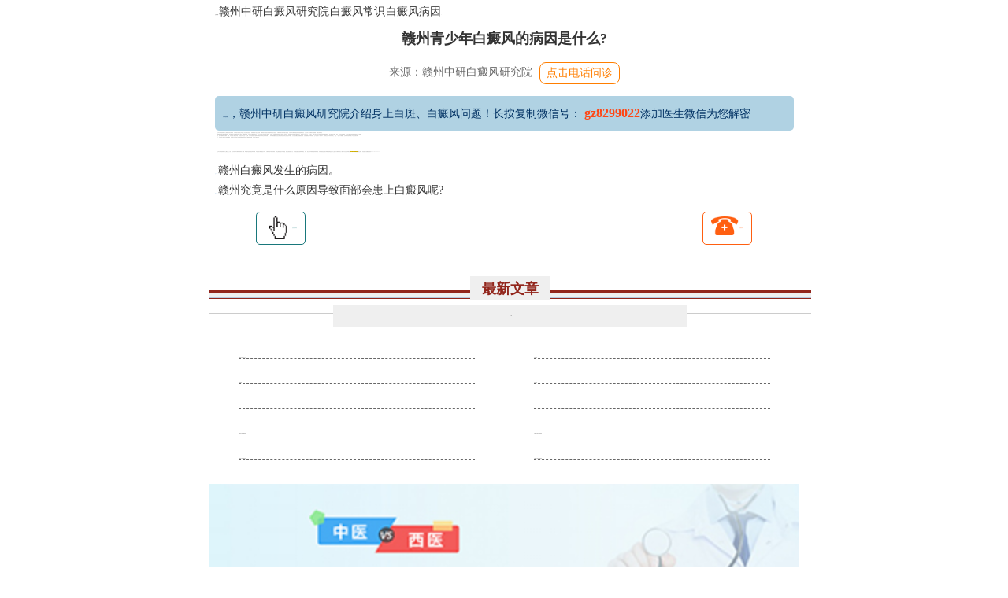

--- FILE ---
content_type: text/html
request_url: http://5g.jxpfb120.com/bdfcs/bdfby/1356.html
body_size: 16542
content:
<!DOCTYPE html>



<html mip>



<head>



	<meta charset="utf-8">

	<!--	<meta name="viewport" content="width=device-width,initial-scale=1,minimum-scale=1,maximum-scale=1,user-scalable=no" />-->

	<title>赣州青少年白癜风的病因是什么?_赣州中研白癜风医院</title>

	<meta name="keywords" content="赣州,青少年,白癜风,的,病因,是什么,?," />

	<meta name="description" content="青少年白癜风的病因是什么?青春期应该充满热情。白癜风的出现使青少年的脸上失去了灿烂的笑容。青春期的孩子更注重形象。白癜风的出现使他们的心理承受着巨大的压力。白癜风已" />

	<!-- 遮罩 -->

	<!--<script type="text/javascript" src="http://gz.jgyljt.com/jgswt/js/zhezhao_bdfyh.js"></script>-->
	<meta http-equiv="Cache-Control" content="no-transform" /><!-- 禁止百度转码-->
	<meta http-equiv="Cache-Control" content="no-siteapp" />
	<!--百度禁止转码，勿删-->

	<link rel="canonical" href="http://yh.jxpfb120.com/bdfcs/bdfby/1356.html">
	<link rel="stylesheet" type="text/css" href="/templets/gzbdf/css/mip.css">


	<meta name="viewport" content="width=device-width,user-scalable=no">
	<!--商务通-->

	<!-- <script type="text/javascript" language="javascript" src="http://gz.jgyljt.com/jgswt/js/jquery.min.js"></script>

		<script type="text/javascript" language="javascript" src="http://gz.jgyljt.com/jgswt/js/rem.js"></script>

		<script type="text/javascript" src="http://gz.jgyljt.com/jgswt/js/TouchSlide.1.1.js"></script> -->

	<link rel="stylesheet" type="text/css" href="http://gz.jgyljt.com/jgswt/css/extend_default.css">

	<!-- <script charset="utf-8" src="http://gz.jgyljt.com/jgswt/init.php"></script> -->
	<script type='text/javascript' language='javascript' src='https://gz.jgyljt.com/jgswt/js/jquery.min.js'></script>
	<script type='text/javascript' language='javascript' src='https://gz.jgyljt.com/jgswt/js/rem.js'></script>
	<script charset='utf-8' src='https://gz.jgyljt.com/jgswt/init.php'></script>
	<script type='text/javascript' language='javascript' src='http://gz.jgyljt.com/jgswt/js/TouchSlide.1.1.js'></script>

	<style mip-custom>
		* {

			font-size: 0.28rem;

		}

		.fl {

			float: left;

		}



		.fr {

			float: right;

		}



		.clr:after {

			visibility: hidden;

			display: block;

			content: " ";

			clear: both;

			height: 0;

			line-height: 0;

		}



		.clr {

			zoom: 1;

		}



		ul,

		li {

			list-style: none;

		}



		body {

			font-family: "微软雅黑";

			-webkit-font-smoothing: antialiased;

			color: #000;

			max-width: 750px;

			margin: 0 auto;

		}



		.list {

			margin: .5rem auto;

		}



		.list,

		.list p {

			font-size: 0.28rem !important;

			text-indent: 0;

			line-height: 1.8;

			width: 98%;

		}



		.article_page p {

			color: #1a6bba;

		}



		.list a {

			font-size: 14px;

			color: #000;

			font-family: "微软雅黑";

			text-decoration: none
		}



		.list img {

			max-width: 100%;

			height: auto !important;

		}



		.list h1 {

			text-align: center;

			line-height: 25px;

			font-size: 18px;

			color: #333;

			margin: 10px 0;

			font-weight: normal;

		}



		.list h3 {

			color: #006be1;

			font-size: 0.2rem;

			padding-left: 5%;

			padding-right: 3%;

			font-weight: normal;

			height: 22px;

			line-height: 22px;

			text-align: left;

		}



		.list h3 span {

			float: right;

			display: block;

			width: 15%;

			background: url(../images/article_03.jpg) no-repeat center left;

			padding-left: 7%;

			font-weight: bold
		}



		.list p a {

			color: #333;

		}



		.nav {

			background: #1a6bba;

			margin: 0px auto;

			width: 100%;

		}



		.nav li {

			list-style: none;

			font-size: 0;

			height: 33px;

			overflow: hidden;

		}



		.nav li:nth-child(1) a {

			border-bottom: 1px solid #fff;

		}



		.nav li a:last-child {

			border-right: none;

		}



		.nav li a {

			margin-bottom: 0.6%;

			text-decoration: none;

			width: 25%;

			box-sizing: border-box;

			text-align: center;

			line-height: 32px;

			border-right: 1px solid #fff;

			color: #fff;

			float: left;

			font-size: 14px;

		}



		.nav li:last-child a {

			border-bottom: none !important;

		}



		.listTitle {

			line-height: 1.5rem;

			font-size: 1rem;

			padding-bottom: 6px;

			color: #666;

			border-bottom: 1px dashed #ccc;

		}



		.fieldTop {

			margin: 15px 0;

		}



		.fieldBot {

			color: #666;

			margin: .5rem 0;

		}



		.list h3 {

			color: #006be1;

			font-size: 0.2rem;

			padding-left: 5%;

			padding-right: 3%;

			font-weight: normal;

			height: 22px;

			line-height: 22px;

			text-align: left;

		}



		.header {

			width: 100%;

			z-index: 999;

			background: #FFF;

			overflow: hidden;

			padding-top: 15.5%;

			margin: 0 auto;

			font-size: 0;

		}



		.top {

			z-index: 1000;

		}



		a img {

			border: none;

		}



		.header a {

			display: block;

		}



		.top_nav {

			position: fixed;

			left: 0px;

			top: 0px;

			z-index: 999;

		}







		#abox {

			width: 100%;

			position: fixed;

			bottom: 0;

			left: 0;

			right: 0;

			background: #e3eef7;

			padding-top: .1rem;

		}





		#a03 mip-img {

			height: 40px;

			width: 40px;

			position: relative;

			left: 0;

			top: -14px;

		}



		#a03 em {

			display: block;

			width: 30px;

			height: 30px;

			border-radius: 50%;

			position: absolute;

			left: 33.8%;

			bottom: 30px;

			z-index: 1;

			-webkit-box-shadow: 0 0 50px #8f3900;

			box-shadow: 0 0 30px #8f3900;

			-webkit-animation: sonarEffect 1.5s ease-out 1s infinite;

			animation: 1.5s ease-out 1s normal none infinite running sonarEffect;

		}



		@-webkit-keyframes sonarEffect {

			0% {

				opacity: 0.3;

			}

			40% {

				box-shadow: 0 0 0 2px rgba(143, 57, 108, 0.1), 0 0 3px 3px #fff, 0 0 0 5px rgba(255, 184, 108, 0.5);

				opacity: 0.5;

			}

			100% {

				box-shadow: 0 0 0 2px rgba(143, 57, 108, 0.1), 0 0 3px 3px #fff, 0 0 0 5px rgba(255, 184, 108, 0.5);

				opacity: 0;

				transform: scale(1.6);

			}

		}



		.mipPhone mip-img {

			width: 90%;

		}



		.show_ly {

			color: #666;

			line-height: 30px;

			text-align: center;

			margin: 15px 0;

			font-size: 14px;

		}



		.show_ly a {

			display: inline-block;

			vertical-align: middle;

			border: 1px solid #ff7e00;

			color: #ff7e00;

			border-radius: 8px;

			margin-left: 5px;

			line-height: 26px;

			padding: 0 8px;

		}



		.checkMoreTab {

			display: block;

			margin: 3% auto;

			background: #dc951a;

			width: 60%;

			line-height: 32px;

			border-radius: 5px;

			color: white;

			text-align: center;

		}



		.bodaPhone {

			margin-bottom: 6%;

		}



		.mipMavin9 {

			margin-top: 15px;

		}



		.mipMavin9>mip-img {

			margin-top: 10px;

		}



		.mipMavin9>div {

			background-color: #0a5cae;

			border-radius: 5px;

		}



		.mipMavin9>div div {

			width: 52%;

			text-align: center;

			color: #fff;

			padding: 5px;

		}



		.mipMavin9>div div.fr {

			width: 42%
		}



		.mipMavin9 div h2 {

			font-size: 18px;

			padding-top: 5px;

		}



		.mipMavin9 div p {

			font-size: 12px;

			line-height: 2.2;

		}



		.mipMavin9 div .fr mip-img {

			border-radius: 5px;

			overflow: hidden;

		}



		.mipFull {

			padding: 0 1%;

		}



		.mipMavin6 div p {

			line-height: 1.6;

			font-size: 14px;

			color: #333;

		}



		.mipMavin6 div {

			margin-bottom: 10px;

		}



		.mipMavin6 div mip-img {

			margin-bottom: 5px;

		}



		.mipZtitle {

			line-height: 28px;

			margin: 20px 0;

			padding-bottom: 2px;

			border-bottom: 1px solid #ccc;

		}



		.mipZtitle div mip-img {

			width: 25px;

			display: inline-block;

			vertical-align: top;

		}



		.mipZtitle div {

			color: #0a5cae;

			font-size: 16px;

		}



		.mipZtitle a {

			background-color: #f0a514;

			color: #fff;

			border-radius: 3px;

			line-height: 24px;

			padding: 0 5px;

		}



		.show_tip {

			background: #b0d2e3;

			font-size: 14px;

			line-height: 1.5;

			color: #003163;

			padding: 10px;

			border-radius: 5px;

		}



		.show_tip a {

			color: #ff4614;

			font-weight: bold;

			font-size: 16px;

		}



		.show_btns {

			margin: 15px 8%;

			text-align: center;

		}



		.show_btns a {

			display: inline-block;

			vertical-align: middle;

			padding: 5px 10px;

			line-height: 30px;

			height: 30px;

			border-radius: 5px;

		}



		.show_btns a:first-child {

			border: 1px solid #18777b;

			color: #18777b;

		}



		.show_btns a:last-child {

			border: 1px solid #ff5f11;

			color: #ff5f11;

		}



		.show_btns a mip-img {

			display: inline-block;

			width: 35px;

		}



		.show_btns a span {

			vertical-align: top;

		}
	</style>



	<!-- 百度自动推送代码 -->

	<script>

		(function () {

			var bp = document.createElement('script');

			var curProtocol = window.location.protocol.split(':')[0];

			if (curProtocol === 'https') {

				bp.src = 'https://zz.bdstatic.com/linksubmit/push.js';

			} else {

				bp.src = 'http://push.zhanzhang.baidu.com/push.js';

			}

			var s = document.getElementsByTagName("script")[0];

			s.parentNode.insertBefore(bp, s);

		})();

	</script>

	<!--百度自动推送end-->

</head>



<body style="overflow-x:hidden;">



	<!--公告-->

	<div id="jgNotice" style="position: absolute;background: white;top: 0;padding: 0;z-index: 999;"></div>

	<!--页面头部logo-->

	<div id="jgHeader"></div>

	<!--导航-->

	<div id="jgTopNav"></div>

	<!--轮播图-->

	<div id="jgSlide"></div>



	<div class="list">

		<dl>

			<!--<dd class="listTitle"><a href='/'>赣州中研白癜风研究院</a> > <a href='/bdfcs/'>白癜风常识</a> > <a href='/bdfcs/bdfby/'>白癜风病因</a> > </dd>-->

			<p>当前位置：<a href='/'>赣州中研白癜风研究院</a> > <a href='/bdfcs/'>白癜风常识</a> > <a href='/bdfcs/bdfby/'>白癜风病因</a> > </p>

			<dd>

				<h1 style="font-weight:bold;">赣州青少年白癜风的病因是什么?</h1>

			</dd>

			<dd class="show_ly">

				来源：赣州中研白癜风研究院

				<a href="tel:0979-8399022">点击电话问诊</a>

			</dd>

			<dd>

				<!--<div class="fieldTop">



						<a class="trackZx" title="专家亲诊专题" href="/">



							<mip-img src="/templets/gzbdf/images/ystdqt.png" width="100%" alt="专家"></mip-img>



						</a>



					</div>-->

				<div class="show_tip">

					<strong>白癜风患者福音</strong>，赣州中研白癜风研究院介绍身上白斑、白癜风问题！长按复制微信号：

					<a href="javascript:view(0)" onClick="openZoosUrl('chatwin','&e=weixin')"
						rel="nofollow">gz8299022</a>添加医生微信为您解密

				</div>

				<div class="fieldBot">

					<p>
	　　青少年白癜风的病因是什么?青春期应该充满热情。白癜风的出现使青少年的脸上失去了灿烂的笑容。青春期的孩子更注重形象。白癜风的出现使他们的心理承受着巨大的压力。白癜风已成为青少年较大的愿望。为青少年白癜风的医治有很好的效果。首先，让我们来了解白癜风出现的因素，让我们听听意见。</p>
<p>
	　　心理因素是导致白癜风的重要原因。如何调节青少年白癜风患者的心理是一个重要的课题，尤其是在白癜风的医治中，因为它也是青少年发病的主要原因。比如，一些需要参加高考的孩子面临着上学的压力，承受着来自竞争和家长期望的压力。很多孩子会压力过大，压力很大。如果儿童长期处于抑郁和焦虑的消极情绪状态，则可能诱发白癜风。因此，要尽快完成白癜风，青少年白癜风患者的朋友需要适当的心理调理。</p>
<p>
	　　其次，饮食不规律导致白癜风。例如，许多年轻人都住在学校，所以他们不太注意一日三餐。长期不良的饮食习惯和不规律的作息时间会导致体内铜、锌、钙等元素的偏差。这些元素在皮肤色素形成过程中也非常重要。它们是许多酶合成的重要参与者。比如，微量元素不够或缺乏，生产色素的工厂就会停产，白斑就会无形中添加到皮肤上。而且，一些孩子长期偏食，会导致体内营养素摄入不足，比例失调。</p>
<p>
	　　第三，自身免疫力较低也会导致白癜风。有的家长不喜欢孩子参加体育锻炼，有的学校干脆取消体育课，专心学习课本知识。</p>
<p>
	　　青少年白癜风的病因是什么?通过以上介绍，我们对青少年白癜风的病因有了了解，希望能对患者的医治带来帮助。年轻人的白癜风能处于早期。白癜风患者不得盲目用药，要到正规医院进行详细检查。给出合理的医治方法，对症医治能保证效果和健康性。同时，要注意日常锻炼，提高身体素质，对病的恢复也有很大帮助。如果您还有什么想关于白癜风的其它了解您可以在线咨询我们<a href="http://yh.jxpfb120.com" target="_blank"><span style="background-color:#ffd700;">赣州中研白癜风研究院</span></a>的医生助理，或直接拨打免费热线电话:0797-8399022。</p>


				</div>

			</dd>

		</dl>

		<div class="article_page">



			<p class="syp">上一篇：<a href='/bdfcs/bdfby/1354.html'>赣州白癜风发生的病因。</a> </p>



			<p class="xyp">下一篇：<a href='/bdfcs/bdfby/1374.html'>赣州究竟是什么原因导致面部会患上白癜风呢?</a> </p>



		</div>



	</div>



	<div class="show_btns clr">

		<a class="fl" href="javascript:view(0)" onClick="openZoosUrl('chatwin','&e=weixin')" rel="nofollow">

			<mip-img src="/templets/gzbdf/images/show2_14.png" alt="在线咨询"></mip-img>

			<span>点击在线问诊</span>

		</a>

		<a class="fr" href="tel:0797-8399022">

			<mip-img src="/templets/gzbdf/images/show2_17.png" alt="电话咨询"></mip-img>

			<span>点击电话问诊</span>

		</a>

	</div>



	<style>
		.mipLists ul li {

			border-bottom: 1px dashed #666;

			margin: 2% 5%;

			width: 40%;

			float: left;

			font-size: .28rem;

		}



		.clr:after {

			visibility: hidden;

			display: block;

			content: " ";

			clear: both;

			height: 0;

			line-height: 0;

		}



		.clr {

			zoom: 1;

		}

		.mipZtitle {

			height: 45px;

			background: url("/templets/gzbdf/images/bj2.jpg") repeat-x left center;

			width: 100%;

			margin: 0 auto;

			text-align: center;

			margin: 40px 0;

		}



		.mipZtitle h2 {

			display: inline-block;

			background-color: #efefef;

			color: rgb(146, 38, 28);

			font-size: 18px;

			padding: 2px 15px 0 15px;

		}



		.mipZtitle p {

			background-color: #efefef;

			color: #666;

			width: 60%;

			margin: 0 auto;

		}
	</style>

	<div class="mipZtitle mipFull">

		<h2>最新文章</h2>

		<p>New article</p>

	</div>

	<div class="mipLists">



		<ul class="clr">

			<li>●

				<a href="/bdfbw/1476.html">赣州手部为什么会比</a>

			</li>
<li>●

				<a href="/ystd/745.html">赵玉华</a>

			</li>
<li>●

				<a href="/ystd/1309.html">胡朝雄</a>

			</li>
<li>●

				<a href="/ystd/1527.html">吕继富</a>

			</li>
<li>●

				<a href="/bdfcs/bdfhl/1759.html">赣州哪个白癜风医院</a>

			</li>
<li>●

				<a href="/bdfcs/bdfzl/1758.html">赣州好的白癜风医院</a>

			</li>
<li>●

				<a href="/bdfcs/bdfzl/1757.html">赣州中研白癜风医院</a>

			</li>
<li>●

				<a href="/bdfcs/bdfzl/1756.html">赣州中研白癜风医院</a>

			</li>
<li>●

				<a href="/bdfcs/1755.html">赣州中研白癜风医院</a>

			</li>
<li>●

				<a href="/bdfcs/bdfzl/1754.html">赣州中研白癜风医院</a>

			</li>


		</ul>

	</div>

	<a href="javascript:view(0)" onClick="openZoosUrl('chatwin','&e=hengfu')" rel="nofollow" style="margin:0.2rem;">

		<mip-img src="/templets/gzbdf/images/hengfu.png" alt="横幅_快速问专家"></mip-img>

	</a>





	<div id="jgFooter"></div>

	<script src="/templets/gzbdf/js/mip-vd-tabs.js"></script>

	<script src="/templets/gzbdf/js/mip-accordion.js"></script>

	<script src="/templets/gzbdf/js/mip-cambrian.js"></script>

	<script src="/templets/gzbdf/js/mip.js"></script>

	<!--商务通-->

	<div id="jgAddon"></div>

	<!-- <script type="text/javascript" charset="utf-8" src="http://gz.jgyljt.com/jgswt/swt.js"></script> -->
	<script charset='utf-8' src='https://gz.jgyljt.com/jgswt/swt.js' defer></script>

</body>



<mip-cambrian site-id="1599876970214397"></mip-cambrian>



</html>

--- FILE ---
content_type: application/javascript
request_url: http://5g.jxpfb120.com/templets/gzbdf/js/mip-accordion.js
body_size: 3981
content:
(window.MIP=window.MIP||[]).push({name:"mip-accordion",func:function(){define("mip-accordion/mip-accordion",["require","customElement","zepto"],function(t){function e(t){var e=this,i="MIP-"+t+"-"+c,n=r(i);for(var s in n){if(!n.hasOwnProperty(s))return;if(n[s]){var o=a("#"+s,e);o.attr("aria-expanded","open"),o.parents("section").attr("expanded","open")}}}function i(t){var e=a(t),i=a(t).attr("animatetime");if(void 0===i||isNaN(i))i=.24;else i=Math.min(parseFloat(i),1);e.on("click",".mip-accordion-header",function(){var e=a(this).attr("aria-controls"),r=a("#"+e),o=r.attr("aria-expanded"),c=a(this).parents("section").find(".show-more"),l=a(this).parents("section").find(".show-less");if("open"===o){if(s({ele:r[0],type:"fold",transitionTime:i,cbFun:function(t){t.attr("aria-expanded","close")}.bind(void 0,r)}),a(this).parents("section").removeAttr("expanded"),c.length&&l.length)c.css("display","block"),l.css("display","none");n(t,e,!1)}else{if(t.hasAttribute("expaned-limit"))for(var h=t.querySelectorAll("section"),u=0;u<h.length;u++){var p=h[u].querySelector(".mip-accordion-content"),f=h[u].querySelector(".mip-accordion-header"),y=f.getAttribute("aria-controls");h[u].removeAttribute("expanded"),p.removeAttribute("aria-expanded"),n(t,y,!1),s({ele:p,type:"fold",transitionTime:i})}if(r.attr("aria-expanded","open"),a(this).parents("section").attr("expanded","open"),c.length&&l.length)l.css("display","block"),c.css("display","none");s({ele:r[0],type:"unfold",oriHeight:0,transitionTime:i}),n(t,e,!0)}})}function n(t,e,i){var n="MIP-"+t.getAttribute("sessions-key")+"-"+c,s=r(n);s[e]=i,sessionStorage[n]=JSON.stringify(s)}function r(t){var e=sessionStorage[t];return e?JSON.parse(e):{}}function s(t){var e,i=t.ele,n=t.type;if(n&&i){if(void 0===t.transitionTime||isNaN(t.transitionTime))e=.24;else e=Math.min(parseFloat(t.transitionTime),1);var r,s=void 0!==t.oriHeight?t.oriHeight:getComputedStyle(i).height,o=t.cbFun||function(){};if("unfold"===n){if(void 0!==t.tarHeight)r=t.tarHeight;else i.style.transition="height 0s",i.style.height="auto",r=getComputedStyle(i).height;setTimeout(function(){i.style.transition="height 0s",i.style.height="auto"},1e3*e)}else if("fold"===n)r=t.tarHeight||0;i.style.height=s,setTimeout(function(){i.style.transition="height "+e+"s",i.style.height=r},10),setTimeout(function(){o()},1e3*e)}}var o=t("customElement").create(),a=t("zepto"),c=location.href;return o.prototype.build=function(){var t=this,s=this.element;if(this.type=a(s).attr("type")||"automatic",this.sections=a(s).find("section"),this.id=a(s).attr("sessions-key"),this.element.setAttribute("role","tablist"),this.currentState=r.call(this),this.sections.map(function(e,i){var r=a(i).find("[accordionbtn]"),o=a(i).find("[accordionbox]");if(!r.length||!o.length)r=a(i.children.item(0)),o=r.next();r.addClass("mip-accordion-header"),o.addClass("mip-accordion-content");var c=o.attr("id");if(!c)c="MIP_"+t.id+"_content_"+e,o.attr({id:c});if(t.currentState[c])i.attr("expanded","");else if(!1===t.currentState[c])i.removeAttribute("expanded");if("manual"===t.type&&i.hasAttribute("expanded"))o.attr("aria-expanded","open"),n(s,a(s).attr("aria-controls"),!0);else if("automatic"===t.type)o.attr("aria-expanded",i.hasAttribute("expanded").toString());r.attr("aria-controls",c)}),"automatic"===t.type)e.call(s,this.id);i(s)},o}),define("mip-accordion",["mip-accordion/mip-accordion"],function(t){return t}),function(){function t(t,e){t.registerMipElement("mip-accordion",e,'mip-accordion .mip-accordion-content{display:none !important;overflow:hidden}mip-accordion .mip-accordion-content[aria-expanded="open"]{display:block !important}mip-accordion section[expanded=open] .show-more{display:none !important}mip-accordion section .show-more{display:block}mip-accordion section .show-less{display:none}mip-accordion section[expanded=open] .show-less{display:block}')}if(window.MIP)require(["mip-accordion"],function(e){t(window.MIP,e)});else require(["mip","mip-accordion"],t)}()}});

--- FILE ---
content_type: application/javascript
request_url: http://5g.jxpfb120.com/templets/gzbdf/js/mip-vd-tabs.js
body_size: 17141
content:
(window.MIP = window.MIP || []).push({
	name: "mip-vd-tabs",
	func: function() {
		define("mip-vd-tabs/tab", [], function() {
				function t(t, n, r, o, a) {
					var s = 0;
					if(t < n);
					else if(t >= o - n) s = r.parent().offset().width;
					else s = r.offset().left - r.parent().offset().left - r.width();
					if(!i)
						if(a) e(r.parent().parent().scrollLeft(), s, r.parent().parent());
						else r.parent().parent().scrollLeft(s)
				}

				function e(t, e, n) {
					var r = (e - t) / 8;
					i = setInterval(function() {
						var t = n.scrollLeft();
						if(r > 0 && t >= e || 0 == r) r = 0, clearInterval(i);
						else if(r < 0 && t <= e) r = 0, clearInterval(i);
						n.scrollLeft(t + r)
					}, 30), setTimeout(function() {
						clearInterval(i), n.scrollLeft(e), i = null
					}, 270)
				}
				var i, n = function() {},
					r = function(t) {
						var e = this,
							i = $(e.panel);
						this.toggle = i.find("." + e.toggleClass), this.view = i.find("." + e.viewClass), this.wrapper = i.find("." + e.navWrapperClass), this.navs = this.wrapper.find("." + e.navClass), this.conts = i.find("." + e.contClass), this.sum = this.navs.length, this.tabScroll = void 0, c.call(this), this.allowScroll && this.view.length && a.call(this), this.toggleMore && this.allowScroll && this.view.length && s.call(this)
					},
					o = function(t) {
						var e = this;
						if(t.children().eq(0).wrap('<div class="mip-vd-tabs-scroll-touch"></div>'), t.children().eq(1).hasClass(e.toggleClass)) t.find("." + e.navWrapperClass).append('<div class="mip-vd-tabs-nav-toggle-holder"></div>');
						return t
					},
					a = function() {
						var e = this;
						if(e.tabScroll = o.call(e, e.view), e.current > 0 && e.current < e.sum) {
							t(Math.min(e.current + 1, e.sum - 1), 1, e.navs.eq(e.current), e.navs.length, !1)
						}
						if("function" == typeof e.onTabScrollEnd) e.tabScroll.on("scrollEnd", function() {
							if(!this.customFlag || !this.customFlag.autoScroll) e.onTabScrollEnd.call(e, this)
						})
					},
					s = function() {
						function t() {
							r.empty(), n.hide(), i.toggle.css({
								"-webkit-transform": "scaleY(1)",
								transform: "scaleY(1)"
							}), i.toggleState = 0
						}

						function e() {
							r.html(i.navs.clone()), n.append(r), i.view.after(n.show()), i.toggle.css({
								"-webkit-transform": "scaleY(1)",
								transform: "scaleY(-1)"
							}), i.toggleState = 1
						}
						var i = this,
							n = $('<div class="' + i.layerClass + '"><p>' + i.toggleLabel + "</p></div>"),
							r = $('<ul class="' + i.layerUlClass + '"></ul>');
						i.toggleState = 0, r.on("click", "." + i.navClass, function() {
							var e = $(this);
							i.navs.eq(e.attr("data-tid")).trigger("click"), t()
						}), i.toggle.on("click", function() {
							if(0 == i.toggleState) e();
							else t()
						})
					},
					c = function() {
						var e = this;
						$.each(e.navs, function(i, r) {
							var o = $(r);
							if(o.hasClass(e.currentClass)) e.current = i;
							o.addClass(e.logClass), o.attr("data-tid", i), o.on("click", function() {
								var i = parseInt($(this).attr("data-tid"));
								if(i !== e.current) {
									if(e.last = e.current, e.current = i, e.hideTab(e.last), e.showTab(e.current), e.onResetChange == n) e.hideContent(e.last), e.showContent(e.current), e.onChange.call(e, e.current, e.conts[e.current]);
									else e.onResetChange.call(e, e.current);
									if(e.tabScroll) t(e.current + 1, 1, o, e.navs.length, !0)
								}
							})
						}), $.each(e.conts, function(t, i) {
							if(t == e.current) e.showTab(t), e.showContent(t);
							else e.hideTab(t), e.hideContent(t)
						})
					},
					l = function(t, e) {
						e = e || {}, this.panel = t, this.current = e.current || 0, this.currentClass = e.currentClass || "c-tabs-nav-selected", this.navWrapperClass = e.navWrapperClass || "c-tabs-nav", this.navClass = e.navClass || "c-tabs-nav-li", this.contClass = e.contClass || "c-tabs-content", this.viewClass = e.viewClass || "c-tabs-nav-view", this.toggleClass = e.toggleClass || "c-tabs-nav-toggle", this.layerClass = e.layerClass || "c-tabs-nav-layer", this.layerUlClass = e.layerUlClass || "c-tabs-nav-layer-ul", this.allowScroll = e.allowScroll || !1, this.toggleMore = e.toggleMore || !1, this.toggleLabel = e.toggleLabel || "请选择", this.logClass = e.logClass || "WA_LOG_TAB", this.scrollSize = e.scrollSize || "-40", this.navs = [], this.seps = [], this.conts = [], this.sum = 0, this.last = null, this.onChange = e.onChange || n, this.onResetChange = e.onResetChange || n, this.onTabScrollEnd = e.onTabScrollEnd, t && r.call(this, e)
					};
				return $.extend(l.prototype, {
					showContent: function(t) {
						if(this.conts[t]) $(this.conts[t]).show()
					},
					hideContent: function(t) {
						var e = this.conts[t];
						if(e) $(e).hide()
					},
					showTab: function(t) {
						var e = this,
							i = e.navs;
						e.seps;
						$(i[t]).addClass(e.currentClass)
					},
					hideTab: function(t) {
						var e = this,
							i = e.navs;
						e.seps;
						$(i[t]).removeClass(e.currentClass)
					}
				}), l
			}), define("mip-vd-tabs/mip-vd-tabs", ["require", "zepto", "customElement", "./tab"], function(t) {
				function e() {
					var t = this.element,
						e = a(t),
						i = t.getAttribute(m),
						n = !!t.hasAttribute(p),
						r = !!t.hasAttribute(h),
						o = parseInt(t.getAttribute(f), 0) || 0,
						s = null;
					if(e.addClass(g), "bottom" === i) s = a(t.children.item(t.children.length - 1));
					else s = a(t.children.item(0));
					if(s.detach(), s.children().each(function(t, e) {
							var i = a(e);
							if(o === t) i.addClass(v);
							i.addClass(y)
						}), n) {
						if(s.addClass(x).append(a('<div class="' + w + '"></div>').append(s.children())), r) s.append('<div class="mip-vd-tabs-nav-toggle"><img src=' + u + "></div>")
					} else s.addClass("mip-vd-tabs-row-tile").append(a('<div class="' + w + '"></div>').append(s.children()));
					if(e.children().addClass(b).css("display", "none").eq(o).css("display", "block"), "bottom" === i) e.append(s);
					else e.prepend(s);
					new c(e, {
						allowScroll: n,
						current: parseInt(e.attr(f), 10) || 1,
						toggleMore: r,
						toggleLabel: e.attr("toggle-label") || "请选择",
						currentClass: v,
						navWrapperClass: w,
						viewClass: x,
						contClass: b,
						navClass: y,
						logClass: "mip-vd-tabs-log",
						toggleClass: k,
						layerClass: "mip-vd-tabs-nav-layer",
						layerUlClass: "mip-vd-tabs-nav-layer-ul"
					})
				}

				function i(t) {
					for(var e = a(this.element), i = parseInt(e.attr("page-size"), 10) || d, n = parseInt(e.attr(f), 10) || 1, r = parseInt(e.attr("total"), 10) || 1, o = Math.ceil(r / i), s = Math.floor((n - 1) / i), l = [], u = 0; u < o; u++) {
						var p = i * u + 1,
							h = Math.min(r, i * (u + 1));
						l.push({
							from: p,
							to: h,
							text: p + (p < h ? " - " + h : "")
						})
					}
					var m = a('<div class="' + g + '"></div>');
					if(m.append(l.map(function(e, i) {
							for(var r = '<div class="' + b + ' mip-vd-tabs-episode-content" ' + (i === s ? "" : 'style="display:none;" ') + " >", o = e.from; o <= e.to; o++) {
								r = r + '<span class="mip-vd-tabs-episode-item ' + (o === n ? "mip-vd-tabs-episode-item-selected" : "") + '"' + (t ? ' href="' + t.replace(E, o) + '"' : "") + ">" + o + "</span>"
							}
							return r += "</div>"
						}).join("")), o > 1) {
						var T = "",
							S = 4;
						if(o > S) T = '<div class="' + x + '">';
						if(T += '<ul class="' + w + " " + A + ' mip-vd-tabs-episode-bottom-nav">', T += l.map(function(t, e) {
								return '<li class="' + y + " " + (e === s ? v : "") + '">' + t.text + "</li>"
							}).join(""), T += "</ul>", o > S) T += "</div>";
						m.append(T), new c(m, {
							allowScroll: o > S,
							current: Math.floor((n - 1) / i) || 1,
							currentClass: v,
							navWrapperClass: w,
							viewClass: x,
							contClass: b,
							navClass: y,
							logClass: "mip-vd-tabs-log",
							toggleClass: k
						})
					}
					return m
				}

				function n() {
					var t = a(this.element),
						e = null;
					if(t.addClass(g), (parseInt(t.attr("total"), 10) || 1) > 4) e = a('<div class="' + x + '"><ul class="' + w + '"></ul></div>');
					else e = a('<div class="mip-vd-tabs-row-tile"><ul class="' + w + '"></ul></div>');
					return e
				}

				function r(t) {
					var e = a(this.element);
					if((parseInt(e.attr("total"), 10) || 1) <= 4) return t;
					else return t.append('<div class="' + k + '"><img src=' + u + "></div>"), t
				}

				function o(t, e, n, r, o, s) {
					for(var d = a(this.element), u = parseInt(e, 10), h = parseInt(n, 10) || 1, f = r || "第{x}集", m = "", g = Math.max(1, h - l), b = Math.min(u, h + l); g <= b; g++) m = m + '<a class="' + y + " " + (g === h ? v : "") + '" ' + (o ? ' href="' + o.replace(E, g) + '"' : "") + ">" + f.replace(E, "" + g) + "</a>";
					t.find("." + w).append(m), d.empty().append(t);
					var A = new c(d, {
						allowScroll: !!d.get(0).hasAttribute(p),
						toggleMore: !1,
						current: h || 1,
						currentClass: v,
						navWrapperClass: w,
						viewClass: x,
						navClass: y,
						logClass: "mip-vd-tabs-log",
						toggleClass: k,
						toggleLabel: d.attr("toggle-label") || "请选择"
					});
					! function(t) {
						function e() {
							c.empty(), s.hide(), l.hide(), d.find(".mip-vd-tabs-nav-toggle,.mip-vd-tabs-scroll-touch").css({
								position: "",
								top: ""
							}), d.find(".mip-vd-tabs-nav-layer").css({
								position: "",
								"border-top": "",
								top: ""
							}), r.toggle.css({
								"-webkit-transform": "scaleY(1)",
								transform: "scaleY(1)"
							}), r.toggleState = 0
						}

						function n() {
							c.html(i.call(t, o)), s.append(c), d.append(l.show()), r.view.after(s.show()), d.find(".mip-vd-tabs-scroll-touch,.mip-vd-tabs-nav-toggle").css({
								position: "fixed",
								top: "1px"
							}), d.find(".mip-vd-tabs-nav-layer").css({
								position: "fixed",
								"border-top": "1px solid #ccc",
								top: "0"
							}), r.toggle.css({
								"-webkit-transform": "scaleY(1)",
								transform: "scaleY(-1)"
							}), r.toggleState = 1
						}
						var r = A,
							s = a('<div class="mip-vd-tabs-nav-layer"><p>' + r.toggleLabel + "</p></div>"),
							c = a('<ul class="mip-vd-tabs-nav-layer-ul"></ul>'),
							l = a('<div class="mip-vd-tabs-mask"></div>');
						r.toggleState = 0, c.on("click", ".mip-vd-tabs-episode-item ", function() {
							e()
						}), l.on("click", function() {
							e()
						}).on("touchmove", function(t) {
							t.preventDefault()
						}), r.toggle.on("click", function() {
							if(0 == r.toggleState) n();
							else e()
						})
					}(this), d.delegate("." + y + ", .mip-vd-tabs-episode-item", "click", function(t) {
						t.preventDefault();
						var e = a(this).attr("href");
						if(e) {
							var i = a(this).text();
							if(!i) i = a(this).find("." + y).text();
							var n = {
								event: "loadiframe",
								data: {
									url: e,
									title: s || i,
									click: d.data("click")
								}
							};
							if(window.parent !== window) window.parent.postMessage(n, "*");
							else location.href = e
						}
					})
				}
				var a = t("zepto"),
					s = t("customElement").create(),
					c = t("./tab"),
					l = 25,
					d = 50,
					u = "[data-uri]",
					p = "allow-scroll",
					h = "toggle-more",
					f = "current",
					m = "type",
					g = "mip-vd-tabs",
					b = "mip-vd-tabs-content",
					v = "mip-vd-tabs-nav-selected",
					y = "mip-vd-tabs-nav-li",
					w = "mip-vd-tabs-nav",
					x = "mip-vd-tabs-nav-view",
					k = "mip-vd-tabs-nav-toggle",
					A = "mip-vd-tabs-nav-bottom",
					E = /\{\{\w}}/g;
				return s.prototype.build = function() {
					var t = this.element;
					switch(t.getAttribute(m)) {
						case "episode":
							var i = n.call(this);
							if(t.hasAttribute(h)) i = r.call(this, i);
							o.call(this, i, t.getAttribute("total"), t.getAttribute(f), t.getAttribute("text-tpl"), t.getAttribute("link-tpl"), t.getAttribute("head-title"));
							break;
						case "bottom":
						default:
							e.call(this, i)
					}
				}, s
			}), define("mip-vd-tabs", ["mip-vd-tabs/mip-vd-tabs"], function(t) {
				return t
			}),
			function() {
				function t(t, e) {
					t.registerMipElement("mip-vd-tabs", e, "mip-vd-tabs.mip-vd-tabs{position:relative}mip-vd-tabs .mip-vd-tabs-nav{display:-webkit-box;display:-webkit-flex;height:44px;font-size:14px;white-space:nowrap;background-color:#fff;-webkit-align-content:flex-start;-webkit-align-items:stretch;-webkit-box-align:stretch;-webkit-box-direction:normal;-webkit-box-lines:single;-webkit-box-orient:horizontal;-webkit-box-pack:justify;-webkit-flex-direction:row;-webkit-flex-wrap:nowrap;-webkit-justify-content:space-between;padding:0 16px}mip-vd-tabs .mip-vd-tabs-nav *{-webkit-box-sizing:border-box;box-sizing:border-box}mip-vd-tabs .mip-vd-tabs-nav-li{display:block;overflow:hidden;width:16.66666667%;height:44px;padding:0 14px 0 15px;line-height:44px;text-align:center;white-space:nowrap;text-decoration:none;text-overflow:ellipsis;list-style:none;color:#333;-webkit-box-flex:1;-webkit-flex:1 1 auto}mip-vd-tabs .mip-vd-tabs-nav .mip-vd-tabs-nav-selected{border-bottom:1px solid #38f;color:#38f}mip-vd-tabs .mip-vd-tabs-nav-bottom{border-top:1px solid #eee;background:#f8f8f8}mip-vd-tabs .mip-vd-tabs-nav-bottom .mip-vd-tabs-nav-li{color:#666}mip-vd-tabs .mip-vd-tabs-nav-bottom .mip-vd-tabs-nav-icon{display:none}mip-vd-tabs .mip-vd-tabs-nav-bottom .mip-vd-tabs-nav-li.mip-vd-tabs-nav-selected{position:relative;top:-1px;height:38px;border:1px solid #f1f1f1;border-color:#fff #f1f1f1 #38f #f1f1f1;line-height:38px;color:#333;background-color:#fff}mip-vd-tabs .mip-vd-tabs-nav-bottom .mip-vd-tabs-nav-selected:first-child{margin-left:-1px}mip-vd-tabs .mip-vd-tabs-nav-bottom .mip-vd-tabs-nav-selected .mip-vd-tabs-nav-icon{display:inline-block}mip-vd-tabs .mip-vd-tabs-nav-view{position:relative;overflow:hidden;height:44px;text-align:left;background-color:#fff}mip-vd-tabs .mip-vd-tabs-nav-view .mip-vd-tabs-nav{display:inline-block;position:relative}mip-vd-tabs .mip-vd-tabs-nav-view .mip-vd-tabs-nav .mip-vd-tabs-nav-li{display:inline-block;vertical-align:middle;width:auto;padding:0 15px}mip-vd-tabs .mip-vd-tabs-nav-view .mip-vd-tabs-nav.mip-vd-tabs-nav-bottom{background-color:#f8f8f8;position:relative;display:inline-block;vertical-align:middle}mip-vd-tabs .mip-vd-tabs-nav-layer{position:absolute;z-index:8;top:0;width:100%;border-bottom:1px solid #e7e7e7;background-color:#fff}mip-vd-tabs .mip-vd-tabs-nav-layer p{height:44px;padding:0 16px;border-bottom:1px solid #eee;line-height:44px;text-align:left;color:#333}mip-vd-tabs .mip-vd-tabs-nav-layer-ul .mip-vd-tabs-nav-li{display:inline-block;width:16.66666667%;padding:0}mip-vd-tabs .mip-vd-tabs-nav-layer-ul .mip-vd-tabs-nav-selected{color:#38f}mip-vd-tabs .mip-vd-tabs-nav-toggle{position:absolute;z-index:9;top:0;right:0;display:block;width:42px;height:26px;margin:9px 0;border-left:1px solid #ccc;text-align:center;background-color:#fff}mip-vd-tabs .mip-vd-tabs-nav-toggle img{position:absolute;top:50%;left:50%;display:inline-block;width:10px;height:6px;margin:-3px 0 0 -5px}mip-vd-tabs .mip-vd-tabs-nav-toggle-holder{display:inline-block;width:29px;height:1px;visibility:hidden}mip-vd-tabs .mip-vd-tabs-scroll-touch{position:relative;overflow-x:auto;-webkit-overflow-scrolling:touch;padding-bottom:30px;margin-top:-30px;-webkit-transform:translateY(30px);transform:translateY(30px);width:1px;min-width:100%}mip-vd-tabs .mip-vd-tabs-episode-content{padding:15px 16px;text-align:left}mip-vd-tabs .mip-vd-tabs-episode-item{display:inline-block;width:20%;height:40px;line-height:40px;text-align:center}mip-vd-tabs .mip-vd-tabs-episode-item-selected{color:#38f}mip-vd-tabs .mip-vd-tabs-episode-bottom-nav{padding:0;height:38px}mip-vd-tabs .mip-vd-tabs-episode-bottom-nav .mip-vd-tabs-nav-li{height:38px;line-height:38px}mip-vd-tabs .mip-vd-tabs-nav-view>.mip-vd-tabs-scroll-touch>.mip-vd-tabs-episode-bottom-nav.mip-vd-tabs-nav>.mip-vd-tabs-nav-li{display:inline-block}mip-vd-tabs .mip-vd-tabs-episode-bottom-nav.mip-vd-tabs-nav .mip-vd-tabs-nav-li{display:block}mip-vd-tabs .mip-vd-tabs-row-tile{width:100%;position:relative;overflow:hidden}mip-vd-tabs .mip-vd-tabs-mask{position:fixed;top:0;left:0;height:100%;width:100%;background:rgba(0,0,0,0.4)}mip-vd-tabs.mip-vd-tabs[toggle-more]{z-index:10}")
				}
				if(window.MIP) require(["mip-vd-tabs"], function(e) {
					t(window.MIP, e)
				});
				else require(["mip", "mip-vd-tabs"], t)
			}()
	}
});